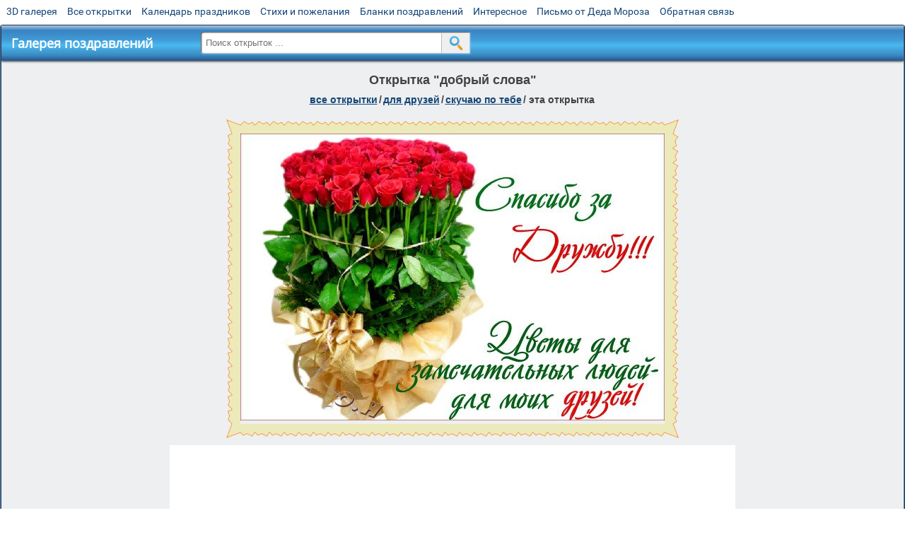

--- FILE ---
content_type: text/html; charset=utf-8;
request_url: https://m.3d-galleru.ru/3D/image/dobryj-slova-88928/
body_size: 5806
content:
<!DOCTYPE html><html xmlns:og="http://ogp.me/ns#" lang="ru"><head><title>Открытка добрый слова </title><meta name="description" content="Спасибо за дружбу картинки. Спасибо за дружбу последняя неделя успенского поста. Последняя неделя успенского поста спасибо за дружбу." /><meta http-equiv="Content-Type" content="text/html; charset=UTF-8"/><link rel="shortcut icon" href="/img/promo/favicon.ico"><meta name="viewport" content="width=device-width, initial-scale=1, maximum-scale=1" /> <link rel="manifest" href="/android_app/manifest.json" /><meta name="theme-color" content="#F6F6F6" /><meta name="application-name" content="Открытки" /><meta name="mobile-web-app-capable" content="yes" /><meta name="viewport" content="width=device-width, initial-scale=1" /><link rel="icon" type="image/png" sizes="16x16" href="/android_app/16x16.png" /><link rel="icon" type="image/png" sizes="32x32" href="/android_app/32x32.png" /><link rel="icon" type="image/png" sizes="96x96" href="/android_app/96x96.png" /><link rel="icon" type="image/png" sizes="192x192" href="/android_app/192x192.png" /><meta name="apple-mobile-web-app-capable" content="yes" /><meta name="apple-mobile-web-app-title" content="Открытки" /><meta name="apple-mobile-web-app-status-bar-style" content="default" /><link rel="apple-touch-icon" sizes="48x48" href="/android_app/48x48.png" /><link rel="apple-touch-icon" sizes="57x57" href="/android_app/57x57.png" /><link rel="apple-touch-icon" sizes="60x60" href="/android_app/60x60.png" /><link rel="apple-touch-icon" sizes="72x72" href="/android_app/72x72.png" /><link rel="apple-touch-icon" sizes="76x76" href="/android_app/76x76.png" /><link rel="apple-touch-icon" sizes="96x96" href="/android_app/96x96.png" /><link rel="apple-touch-icon" sizes="114x114" href="/android_app/114x114.png" /><link rel="apple-touch-icon" sizes="120x120" href="/android_app/120x120.png" /><link rel="apple-touch-icon" sizes="144x144" href="/android_app/144x144.png" /><link rel="apple-touch-icon" sizes="152x152" href="/android_app/152x152.png" /><link rel="apple-touch-icon" sizes="180x180" href="/android_app/180x180.png" /><meta http-equiv="X-UA-Compatible" content="IE=edge,chrome=1"><meta property="fb:app_id" content="510324633181047" /><meta property="og:type" content="article" /><meta property="og:title" content='Открытка добрый слова ' /><meta property="og:description" content="Спасибо за дружбу картинки. Спасибо за дружбу последняя неделя успенского поста. Последняя неделя успенского поста спасибо за дружбу." /><meta property="og:url" content="https://m.3d-galleru.ru/3D/image/dobryj-slova-88928/" /><meta property="og:site_name" content="Галерея поздравлений" /><meta property="og:type:article:section" content="открытки" /><meta property="og:image" content="https://m.3d-galleru.ru/3D/image/ssylka-na-otkrytku-88928/promo7.jpeg"/><meta property="og:image:secure_url" content="https://m.3d-galleru.ru/3D/image/ssylka-na-otkrytku-88928/promo7.jpeg"/><meta property="og:image:width" content="671" /><meta property="og:image:height" content="300" /><meta name="twitter:card" content="summary"><meta name="twitter:creator" content="@webholt"><meta name="twitter:title" content='Открытка добрый слова '><meta name="twitter:description" content="Спасибо за дружбу картинки. Спасибо за дружбу последняя неделя успенского поста. Последняя неделя успенского поста спасибо за дружбу."><meta name="twitter:image" content="https://m.3d-galleru.ru/3D/image/ssylka-na-otkrytku-88928/promo7.jpeg"><meta name="twitter:card" content="summary_large_image"><meta name="twitter:site" content="@amdoit_ru"><meta name="twitter:creator" content="@amdoit_ru"><meta name="twitter:title" content='Открытка добрый слова '><meta name="twitter:description" content="Спасибо за дружбу картинки. Спасибо за дружбу последняя неделя успенского поста. Последняя неделя успенского поста спасибо за дружбу."><meta name="twitter:image" content="https://m.3d-galleru.ru/3D/image/ssylka-na-otkrytku-88928/promo7.jpeg"><meta name="tb_url" content="https://3d-galleru.ru/cards/8/89/oq6yzedv2kgy1tt.jpg"><link rel="chrome-webstore-item" href="https://chrome.google.com/webstore/detail/lkgdbimigeeehofgaacanklgmfkilglm"><link href="/css-styles/style,card-comments,popup.css?v=4" rel="stylesheet" type="text/css"><link rel="stylesheet" href="/comments/comments.css" type="text/css"/><link rel="image_src" href="https://m.3d-galleru.ru/3D/image/ssylka-na-otkrytku-88928/promo7.jpeg"/><link rel="canonical" href="https://3d-galleru.ru/3D/image/dobryj-slova-88928/"/><style>@media (max-width:420px){	#google_1:empty, .yandex_rtb:empty{	aspect-ratio: 3 / 2;	}	html#download #content h1, html#download #content nav.full-path{	display: none;	}	}</style><script type="application/ld+json" class="yoast-schema-graph">{	"@context": "https://schema.org",	"@graph": [{	"@type": "WebSite",	"@id": "https://m.3d-galleru.ru/#website",	"url": "https://m.3d-galleru.ru/",	"name": "Красивые открытки бесплатно | m.3d-galleru.ru",	"description": "m.3d-galleru.ru",	"potentialAction": [{	"@type": "SearchAction",	"target": "https://m.3d-galleru.ru/archive/search/?search={search_term_string}",	"query-input": "required name=search_term_string"	}],	"inLanguage": "ru"	}, {	"@type": "WebPage",	"@id": "https://m.3d-galleru.ru/3D/image/dobryj-slova-88928/#webpage",	"url": "https://m.3d-galleru.ru/3D/image/dobryj-slova-88928/",	"name": "Открытка добрый слова ",	"isPartOf": {	"@id": "https://m.3d-galleru.ru/#website"	},	"datePublished": "2017-07-15T09:46:48+03:00",	"dateModified": "2023-09-19T01:17:20+03:00",	"description": "Спасибо за дружбу картинки. Спасибо за дружбу последняя неделя успенского поста. Последняя неделя успенского поста спасибо за дружбу.",	"inLanguage": "ru",	"potentialAction": [{	"@type": "ReadAction",	"target": ["https://m.3d-galleru.ru/3D/image/dobryj-slova-88928/"]	}]	}]
}</script></head><body data-json='{"id":88928,"type":0,"duration":0,"frames":1,"MD":"7.15","uid":5478,"cat_id":70,"title":"\u0434\u043e\u0431\u0440\u044b\u0439 \u0441\u043b\u043e\u0432\u0430","tags":"\u0434\u043e\u0431\u0440\u044b\u0435 \u0441\u043b\u043e\u0432\u0430","text":"","send":9,"likes":3,"tb_url":"https:\/\/3d-galleru.ru\/cards\/8\/89\/oq6yzedv2kgy1tt.jpg","wall_url":"https:\/\/3d-galleru.ru\/cards\/8\/89\/oq6yzedv2kgy1tt\/dobryj-slova.gif","ya_url":"https:\/\/lh3.googleusercontent.com\/-pHXP6b-ZEro\/WWuu98m9npI\/AAAAAAABcqE\/NMDDxI-eYwQW6pCKfu9KaiVMukhTyPGLgCHMYCw\/s516\/418495373246820.gif","added_date":"2017-07-15 09:46:48","last_mod":1695075440,"W":600,"H":406,"added_date_timestamp":1500101208,"url":"\/3D\/image\/dobrye-slova-88928\/","link":"https:\/\/m.3d-galleru.ru\/3D\/image\/ssylka-na-otkrytku-88928\/","promo":"https:\/\/m.3d-galleru.ru\/3D\/image\/ssylka-na-otkrytku-88928\/","comment_url":"https:\/\/m.3d-galleru.ru\/3D\/image\/dobryj-slova-88928\/","og_image":"https:\/\/m.3d-galleru.ru\/3D\/image\/ssylka-na-otkrytku-88928\/promo7.jpeg","og_image_small":"https:\/\/m.3d-galleru.ruhttps:\/\/3d-galleru.ru\/cards\/8\/89\/oq6yzedv2kgy1tt.jpg","added_date_ISO":"2017-07-15T09:46:48+03:00","last_modified_ISO":"2023-09-19T01:17:20+03:00","description":"\u0421\u043f\u0430\u0441\u0438\u0431\u043e \u0437\u0430 \u0434\u0440\u0443\u0436\u0431\u0443 \u043a\u0430\u0440\u0442\u0438\u043d\u043a\u0438. \u0421\u043f\u0430\u0441\u0438\u0431\u043e \u0437\u0430 \u0434\u0440\u0443\u0436\u0431\u0443 \u043f\u043e\u0441\u043b\u0435\u0434\u043d\u044f\u044f \u043d\u0435\u0434\u0435\u043b\u044f \u0443\u0441\u043f\u0435\u043d\u0441\u043a\u043e\u0433\u043e \u043f\u043e\u0441\u0442\u0430. \u041f\u043e\u0441\u043b\u0435\u0434\u043d\u044f\u044f \u043d\u0435\u0434\u0435\u043b\u044f \u0443\u0441\u043f\u0435\u043d\u0441\u043a\u043e\u0433\u043e \u043f\u043e\u0441\u0442\u0430 \u0441\u043f\u0430\u0441\u0438\u0431\u043e \u0437\u0430 \u0434\u0440\u0443\u0436\u0431\u0443."}' data-base="/archive/search/" data-placeholder="Поиск открыток ..."><div id="wrapper"><div id="menu-top" class="mobile-hidden"><a href="https://m.3d-galleru.ru/3D/cat/top-chasa-TH/">3D галерея</a><a href="https://m.3d-galleru.ru/archive/">Все открытки</a><a href="https://m.3d-galleru.ru/wishes/">Календарь праздников</a><a href="https://m.3d-galleru.ru/pozdrav/">Стихи и пожелания</a><a href="https://b.3d-galleru.ru/" target="_blank">Бланки поздравлений</a><a href="https://m.3d-galleru.ru/interest/">Интересное</a><a href="https://3d-galleru.ru/novyj-god/pismo-ot-deda-moroza/" target="_blank">Письмо от Деда Мороза</a><a href="https://m.3d-galleru.ru/contact-form/" target="contact-form">Обратная связь</a></div><div id="menu"><div id="top-line"><a href="/archive/" id="mobile-left-bt"><i>&#xe826;</i>все открытки</a></div><a href="/" class="mobile-hidden menu-logo"><h2>Галерея поздравлений</h2></a><form id="T_Search" action="/fake-url/"><input required="true" tabindex="1" autocomplete="off" maxlength="100" autocapitalize="off" type="text" name="T_text" value=""><button></button></form><div class="mobile-hidden" id="top-line-promo" style="display:none"><a href="https://chrome.google.com/webstore/detail/lkgdbimigeeehofgaacanklgmfkilglm" target="_blank" id="extension-link"><img src="/extentions/img/30x30.png">расширение</a><a href="/voice-cards/" target="_blank" style="display:none"><img src="/extentions/img/voice-cards.png">Аудио поздравления</a></div><div id="menu-btn">Меню</div></div><div id="content"><div id="mobile-menu"><div id="main-mobile-menu"><h2>Главное меню</h2><ul><li><a href="https://m.3d-galleru.ru/archive/">Открытки</a></li><li><a href="https://m.3d-galleru.ru/pozdrav/">Стихи и пожелания</a></li><li><a href="https://m.3d-galleru.ru/wishes/">Календарь праздников</a></li><li><a href="https://m.3d-galleru.ru/interest/">Интересное</a></li><li><a href="https://b.3d-galleru.ru/" target="_blank">Бланки поздравлений</a></li><li><a href="https://m.3d-galleru.ru/contact-form/" target="contact-form">Обратная связь</a></li></ul></div></div><div id="image-object" class="mobile-shift"><h1>Открытка "добрый слова"</h1><nav class="full-path"><a href="/archive/">все открытки</a><span>/</span><a href="/archive/cat/dlya-druzej-68/" title="Открытки для друзей на каждый день, открытки друзьям, классные открытки другу бесплатно">для друзей</a><span>/</span><a href="/archive/cat/skuchayu-po-tebe-70/" title="Открытки со словами скучаю по тебе. Я скучаю по друзьям. Мы друзья навсегда.">скучаю по тебе</a><span>/</span><span>эта открытка</span></nav><div id="for-like-buttons"></div><div id="card-image"><div itemscope="" itemtype="https://schema.org/ImageObject"><meta itemprop="name" content="Открытка добрый слова"><meta itemprop="description" content="Спасибо за дружбу картинки. Спасибо за дружбу последняя неделя успенского поста. Последняя неделя успенского поста спасибо за дружбу."><meta itemprop="width" content="600"><meta itemprop="height" content="406"><img src="https://3d-galleru.ru/cards/8/89/oq6yzedv2kgy1tt/dobryj-slova.gif" itemprop="contentUrl" class="cardContent" alt="Открытка добрый слова" style="aspect-ratio: 600 / 406;"></div><img src="https://3d-galleru.ru/cards/8/89/oq6yzedv2kgy1tt.jpg" width="0" height="0"></div><div class="GAS" id="google_1"></div><div id="card-buttons"><h2>&darr; Вы можете &darr;</h2><div class="send-card-button" id="send-card-button"><i>&#xe802;</i>Отправить эту открытку</div><a class="button" id="download-card-button" href="https://3d-galleru.ru/cards/8/89/oq6yzedv2kgy1tt/dobryj-slova.gif" download="Открытка_с_3d-galleru.ru.gif"><i>&#xe81c;</i>Скачать</a><div class="button mobile-hidden" onclick="imagePage.sendBadReport()">Пожаловаться</div></div></div><div id="image-bottom" class="mobile-shift"><h2 id="tags" class="mobile-hidden"><b>Теги:</b><a href="/archive/search/%D0%B4%D0%BE%D0%B1%D1%80%D1%8B%D0%B5+%D1%81%D0%BB%D0%BE%D0%B2%D0%B0/">добрые слова</a>, <a href="/archive/tag/%D1%81%D0%BF%D0%B0%D1%81%D0%B8%D0%B1%D0%BE+%D0%B7%D0%B0+%D0%B4%D1%80%D1%83%D0%B6%D0%B1%D1%83+%D0%BA%D0%B0%D1%80%D1%82%D0%B8%D0%BD%D0%BA%D0%B8/">спасибо за дружбу картинки</a></h2><div id="card-info"><div id="author-object"><img class="avatar" src="https://avt-4.foto.mail.ru/mail/z.heybetov/_avatar?1578505258" onerror="this.onerror=null;this.src='/img/default-avatar.gif';"><div><b>Открытку загрузил: <a href="/archive/user/farid-5478/" class="open-in-gallery">фарид *****)))</a></b><div id="status"></div><b>Всего картинок в галерее: <a href="/archive/user/farid-5478/" class="open-in-gallery">13010 штук</a></b></div></div><div id="description"></div></div><div style="clear:both"></div><div id="comments-block" class="mobile-hidden"><div id="comments-all" class="comment-title mobile-hidden" data-pk="7cf7464b897b944e599145eb42972dcf" data-sk="592a8051f29fe1489f69a31bd6978f45"><div class="on_page_button" data-action="comment"><i>&#xf27b;</i>Комментировать</div><div class="on_page_button" data-action="login"><i>&#xf2be;</i>Вход</div><div class="on_page_button" data-action="clear-all"><i>&#xe814;</i>Удалить все комментарии</div></div><div id="comment-editor"><b>Тут вы можете поделиться своим впечатлением об открытке и/или сказать спасибо её автору:</b><textarea></textarea><span class="on_page_button" onclick="comments.submit(event)"><i>&#xf0e5;</i>Комментировать</span></div></div><div id="gallery" class="mobile-only"><h2>Открытки по темам. Выберите один из разделов ниже &darr;</h2><div id="bottom-menu"><ul><li><a href="/archive/cat/top-otkrytok-cards-top/">Топ открыток</a></li><li><a href="/archive/cat/utro-den-vecher-56/">Утро, день, вечер</a></li><li><a href="/archive/cat/kalendar-42/">Календарь</a></li><li><a href="/archive/cat/dni-nedeli-242/">Дни недели</a></li><li><a href="/archive/cat/c-dnem-rozhdeniya-115/">C днем рождения</a></li><li><a href="/archive/cat/dobrye-pozhelaniya-136/">Добрые пожелания</a></li><li><a href="/archive/cat/vremena-goda-10/">Времена года</a></li><li><a href="/archive/cat/dlya-druzej-68/">Для друзей</a></li><li><a href="/archive/cat/dlya-lyubimyx-78/">Для любимых</a></li><li><a href="/archive/cat/skazat-spasibo-859/">Сказать спасибо</a></li><li><a href="/archive/cat/privet-kak-dela-858/">Привет, как дела?</a></li><li><a href="/archive/cat/motivaciya-dlya-zhizni-2469/">Мотивация для жизни</a></li><li><a href="/archive/cat/cvety-i-podarki-91/">Цветы и подарки</a></li><li><a href="/archive/cat/kartinki-bez-teksta-860/">Картинки без текста</a></li><li><a href="/archive/cat/na-svadbu-811/">На свадьбу</a></li><li><a href="/archive/cat/ugoshheniya-dlya-druzej-22/">Угощения для друзей</a></li><li><a href="/archive/cat/novosti-i-sobytiya-2488/">Новости и события</a></li><li><a href="/archive/cat/komplimenty-857/">Комплименты</a></li><li><a href="/archive/cat/dacha-ogorod-2527/">Дача / огород</a></li><li><a href="/archive/cat/novyj-god-162/">Новый год</a></li><li><a href="/archive/cat/poka-do-svidaniya-2920/">Пока, до свидания</a></li></ul></div></div></div></div><div id="footer"><p>Copyright © 2011-2026 Amdoit</p><p>|</p><p><a href="//3d-galleru.ru/contact-form/" target="contact-form">Обратная связь</a></p><p>|</p><p><a href="//3d-galleru.ru/add/" target="_blank">Разместить свою открытку на сайте</a></p><p>|</p><p><a href="//3d-galleru.ru/add/xml/politica.html" target="_blank">Конфиденциальность</a></p><p>|</p><p><a href="//3d-galleru.ru/add/xml/user-agreement.html" target="_blank">Пользовательское соглашение</a></p><div id="our-socnets-links" class="mobile-only"><i>Мы в соц сетях:</i><div data-sn="ok"></div><div data-sn="vk"></div><div data-sn="mm"></div><div data-sn="in"></div></div></div></div><script src="/js/JS_error.js?v=4"></script><script src="/javascript/small_like_bt,sNet,imagePage,popup-window,T_Search,google-analytics.js?v=4"></script><script src="/comments/comments.js"></script><script>AD_manager.yandex_blockId = screen.width>=800 ? "R-A-260071-2" : "R-A-260071-3";	AD_manager.slot = "8942468637";	AD_manager.load("0");</script><script>function resizeIframe(iframe) {	iframe = iframe ? iframe : document.getElementById("send-card-iframe");	iframe.height = iframe.contentWindow.document.body.scrollHeight;	if (parseInt(iframe.height) < iframe.contentWindow.document.body.scrollHeight) {	setTimeout(resizeIframe, 50, iframe);	}
}</script><script>comments.unit(0);
setTimeout(myCounter.reachGoal, 1000, "CARD_COMMENTS_PAGE");</script></body></html>

--- FILE ---
content_type: text/html; charset=utf-8
request_url: https://www.google.com/recaptcha/api2/aframe
body_size: 259
content:
<!DOCTYPE HTML><html><head><meta http-equiv="content-type" content="text/html; charset=UTF-8"></head><body><script nonce="Ngt5Jyw6EbUCdnUUSQqWZg">/** Anti-fraud and anti-abuse applications only. See google.com/recaptcha */ try{var clients={'sodar':'https://pagead2.googlesyndication.com/pagead/sodar?'};window.addEventListener("message",function(a){try{if(a.source===window.parent){var b=JSON.parse(a.data);var c=clients[b['id']];if(c){var d=document.createElement('img');d.src=c+b['params']+'&rc='+(localStorage.getItem("rc::a")?sessionStorage.getItem("rc::b"):"");window.document.body.appendChild(d);sessionStorage.setItem("rc::e",parseInt(sessionStorage.getItem("rc::e")||0)+1);localStorage.setItem("rc::h",'1768975580624');}}}catch(b){}});window.parent.postMessage("_grecaptcha_ready", "*");}catch(b){}</script></body></html>